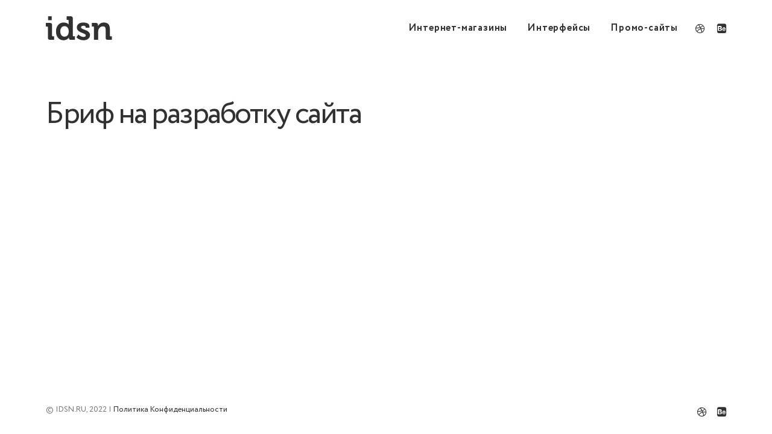

--- FILE ---
content_type: text/html; charset=UTF-8
request_url: https://idsn.ru/brif-na-razrabotku-sajta/
body_size: 10055
content:
<!DOCTYPE html>
<html class="no-touch" lang="ru-RU" xmlns="http://www.w3.org/1999/xhtml">
<head>
<meta http-equiv="Content-Type" content="text/html; charset=UTF-8">
<meta name="viewport" content="width=device-width, initial-scale=1">
<link rel="profile" href="http://gmpg.org/xfn/11">
<link rel="pingback" href="https://idsn.ru/xmlrpc.php">
<title>Бриф на разработку сайта</title>
	<style>img:is([sizes="auto" i], [sizes^="auto," i]) { contain-intrinsic-size: 3000px 1500px }</style>
	
<!-- The SEO Framework Создано Сибрэ Вайэр -->
<link rel="canonical" href="https://idsn.ru/brif-na-razrabotku-sajta/" />
<meta name="yandex-verification" content="54ed450b943e6738" />
<meta name="p:domain_verify" content="8363f1f4f4c4341ccd01cf9e120c56c9" />
<script type="application/ld+json">{"@context":"https://schema.org","@graph":[{"@type":"WebSite","@id":"https://idsn.ru/#/schema/WebSite","url":"https://idsn.ru/","name":"idsn","description":"Современный дизайн и разработка веб-сайтов","inLanguage":"ru-RU","potentialAction":{"@type":"SearchAction","target":{"@type":"EntryPoint","urlTemplate":"https://idsn.ru/search/{search_term_string}/"},"query-input":"required name=search_term_string"},"publisher":{"@type":"Organization","@id":"https://idsn.ru/#/schema/Organization","name":"idsn","url":"https://idsn.ru/"}},{"@type":"WebPage","@id":"https://idsn.ru/brif-na-razrabotku-sajta/","url":"https://idsn.ru/brif-na-razrabotku-sajta/","name":"Бриф на разработку сайта","inLanguage":"ru-RU","isPartOf":{"@id":"https://idsn.ru/#/schema/WebSite"},"breadcrumb":{"@type":"BreadcrumbList","@id":"https://idsn.ru/#/schema/BreadcrumbList","itemListElement":[{"@type":"ListItem","position":1,"item":"https://idsn.ru/","name":"idsn"},{"@type":"ListItem","position":2,"name":"Бриф на разработку сайта"}]},"potentialAction":{"@type":"ReadAction","target":"https://idsn.ru/brif-na-razrabotku-sajta/"}}]}</script>
<!-- / The SEO Framework Создано Сибрэ Вайэр | 23.01ms meta | 10.65ms boot -->

<link rel="alternate" type="application/rss+xml" title="idsn &raquo; Лента" href="https://idsn.ru/feed/" />
<link rel="alternate" type="application/rss+xml" title="idsn &raquo; Лента комментариев" href="https://idsn.ru/comments/feed/" />
<link rel='stylesheet' id='wp-block-library-css' href='https://idsn.ru/wp-includes/css/dist/block-library/style.min.css?ver=6.8.3' type='text/css' media='all' />
<style id='classic-theme-styles-inline-css' type='text/css'>
/*! This file is auto-generated */
.wp-block-button__link{color:#fff;background-color:#32373c;border-radius:9999px;box-shadow:none;text-decoration:none;padding:calc(.667em + 2px) calc(1.333em + 2px);font-size:1.125em}.wp-block-file__button{background:#32373c;color:#fff;text-decoration:none}
</style>
<style id='global-styles-inline-css' type='text/css'>
:root{--wp--preset--aspect-ratio--square: 1;--wp--preset--aspect-ratio--4-3: 4/3;--wp--preset--aspect-ratio--3-4: 3/4;--wp--preset--aspect-ratio--3-2: 3/2;--wp--preset--aspect-ratio--2-3: 2/3;--wp--preset--aspect-ratio--16-9: 16/9;--wp--preset--aspect-ratio--9-16: 9/16;--wp--preset--color--black: #000000;--wp--preset--color--cyan-bluish-gray: #abb8c3;--wp--preset--color--white: #ffffff;--wp--preset--color--pale-pink: #f78da7;--wp--preset--color--vivid-red: #cf2e2e;--wp--preset--color--luminous-vivid-orange: #ff6900;--wp--preset--color--luminous-vivid-amber: #fcb900;--wp--preset--color--light-green-cyan: #7bdcb5;--wp--preset--color--vivid-green-cyan: #00d084;--wp--preset--color--pale-cyan-blue: #8ed1fc;--wp--preset--color--vivid-cyan-blue: #0693e3;--wp--preset--color--vivid-purple: #9b51e0;--wp--preset--gradient--vivid-cyan-blue-to-vivid-purple: linear-gradient(135deg,rgba(6,147,227,1) 0%,rgb(155,81,224) 100%);--wp--preset--gradient--light-green-cyan-to-vivid-green-cyan: linear-gradient(135deg,rgb(122,220,180) 0%,rgb(0,208,130) 100%);--wp--preset--gradient--luminous-vivid-amber-to-luminous-vivid-orange: linear-gradient(135deg,rgba(252,185,0,1) 0%,rgba(255,105,0,1) 100%);--wp--preset--gradient--luminous-vivid-orange-to-vivid-red: linear-gradient(135deg,rgba(255,105,0,1) 0%,rgb(207,46,46) 100%);--wp--preset--gradient--very-light-gray-to-cyan-bluish-gray: linear-gradient(135deg,rgb(238,238,238) 0%,rgb(169,184,195) 100%);--wp--preset--gradient--cool-to-warm-spectrum: linear-gradient(135deg,rgb(74,234,220) 0%,rgb(151,120,209) 20%,rgb(207,42,186) 40%,rgb(238,44,130) 60%,rgb(251,105,98) 80%,rgb(254,248,76) 100%);--wp--preset--gradient--blush-light-purple: linear-gradient(135deg,rgb(255,206,236) 0%,rgb(152,150,240) 100%);--wp--preset--gradient--blush-bordeaux: linear-gradient(135deg,rgb(254,205,165) 0%,rgb(254,45,45) 50%,rgb(107,0,62) 100%);--wp--preset--gradient--luminous-dusk: linear-gradient(135deg,rgb(255,203,112) 0%,rgb(199,81,192) 50%,rgb(65,88,208) 100%);--wp--preset--gradient--pale-ocean: linear-gradient(135deg,rgb(255,245,203) 0%,rgb(182,227,212) 50%,rgb(51,167,181) 100%);--wp--preset--gradient--electric-grass: linear-gradient(135deg,rgb(202,248,128) 0%,rgb(113,206,126) 100%);--wp--preset--gradient--midnight: linear-gradient(135deg,rgb(2,3,129) 0%,rgb(40,116,252) 100%);--wp--preset--font-size--small: 13px;--wp--preset--font-size--medium: 20px;--wp--preset--font-size--large: 36px;--wp--preset--font-size--x-large: 42px;--wp--preset--spacing--20: 0.44rem;--wp--preset--spacing--30: 0.67rem;--wp--preset--spacing--40: 1rem;--wp--preset--spacing--50: 1.5rem;--wp--preset--spacing--60: 2.25rem;--wp--preset--spacing--70: 3.38rem;--wp--preset--spacing--80: 5.06rem;--wp--preset--shadow--natural: 6px 6px 9px rgba(0, 0, 0, 0.2);--wp--preset--shadow--deep: 12px 12px 50px rgba(0, 0, 0, 0.4);--wp--preset--shadow--sharp: 6px 6px 0px rgba(0, 0, 0, 0.2);--wp--preset--shadow--outlined: 6px 6px 0px -3px rgba(255, 255, 255, 1), 6px 6px rgba(0, 0, 0, 1);--wp--preset--shadow--crisp: 6px 6px 0px rgba(0, 0, 0, 1);}:where(.is-layout-flex){gap: 0.5em;}:where(.is-layout-grid){gap: 0.5em;}body .is-layout-flex{display: flex;}.is-layout-flex{flex-wrap: wrap;align-items: center;}.is-layout-flex > :is(*, div){margin: 0;}body .is-layout-grid{display: grid;}.is-layout-grid > :is(*, div){margin: 0;}:where(.wp-block-columns.is-layout-flex){gap: 2em;}:where(.wp-block-columns.is-layout-grid){gap: 2em;}:where(.wp-block-post-template.is-layout-flex){gap: 1.25em;}:where(.wp-block-post-template.is-layout-grid){gap: 1.25em;}.has-black-color{color: var(--wp--preset--color--black) !important;}.has-cyan-bluish-gray-color{color: var(--wp--preset--color--cyan-bluish-gray) !important;}.has-white-color{color: var(--wp--preset--color--white) !important;}.has-pale-pink-color{color: var(--wp--preset--color--pale-pink) !important;}.has-vivid-red-color{color: var(--wp--preset--color--vivid-red) !important;}.has-luminous-vivid-orange-color{color: var(--wp--preset--color--luminous-vivid-orange) !important;}.has-luminous-vivid-amber-color{color: var(--wp--preset--color--luminous-vivid-amber) !important;}.has-light-green-cyan-color{color: var(--wp--preset--color--light-green-cyan) !important;}.has-vivid-green-cyan-color{color: var(--wp--preset--color--vivid-green-cyan) !important;}.has-pale-cyan-blue-color{color: var(--wp--preset--color--pale-cyan-blue) !important;}.has-vivid-cyan-blue-color{color: var(--wp--preset--color--vivid-cyan-blue) !important;}.has-vivid-purple-color{color: var(--wp--preset--color--vivid-purple) !important;}.has-black-background-color{background-color: var(--wp--preset--color--black) !important;}.has-cyan-bluish-gray-background-color{background-color: var(--wp--preset--color--cyan-bluish-gray) !important;}.has-white-background-color{background-color: var(--wp--preset--color--white) !important;}.has-pale-pink-background-color{background-color: var(--wp--preset--color--pale-pink) !important;}.has-vivid-red-background-color{background-color: var(--wp--preset--color--vivid-red) !important;}.has-luminous-vivid-orange-background-color{background-color: var(--wp--preset--color--luminous-vivid-orange) !important;}.has-luminous-vivid-amber-background-color{background-color: var(--wp--preset--color--luminous-vivid-amber) !important;}.has-light-green-cyan-background-color{background-color: var(--wp--preset--color--light-green-cyan) !important;}.has-vivid-green-cyan-background-color{background-color: var(--wp--preset--color--vivid-green-cyan) !important;}.has-pale-cyan-blue-background-color{background-color: var(--wp--preset--color--pale-cyan-blue) !important;}.has-vivid-cyan-blue-background-color{background-color: var(--wp--preset--color--vivid-cyan-blue) !important;}.has-vivid-purple-background-color{background-color: var(--wp--preset--color--vivid-purple) !important;}.has-black-border-color{border-color: var(--wp--preset--color--black) !important;}.has-cyan-bluish-gray-border-color{border-color: var(--wp--preset--color--cyan-bluish-gray) !important;}.has-white-border-color{border-color: var(--wp--preset--color--white) !important;}.has-pale-pink-border-color{border-color: var(--wp--preset--color--pale-pink) !important;}.has-vivid-red-border-color{border-color: var(--wp--preset--color--vivid-red) !important;}.has-luminous-vivid-orange-border-color{border-color: var(--wp--preset--color--luminous-vivid-orange) !important;}.has-luminous-vivid-amber-border-color{border-color: var(--wp--preset--color--luminous-vivid-amber) !important;}.has-light-green-cyan-border-color{border-color: var(--wp--preset--color--light-green-cyan) !important;}.has-vivid-green-cyan-border-color{border-color: var(--wp--preset--color--vivid-green-cyan) !important;}.has-pale-cyan-blue-border-color{border-color: var(--wp--preset--color--pale-cyan-blue) !important;}.has-vivid-cyan-blue-border-color{border-color: var(--wp--preset--color--vivid-cyan-blue) !important;}.has-vivid-purple-border-color{border-color: var(--wp--preset--color--vivid-purple) !important;}.has-vivid-cyan-blue-to-vivid-purple-gradient-background{background: var(--wp--preset--gradient--vivid-cyan-blue-to-vivid-purple) !important;}.has-light-green-cyan-to-vivid-green-cyan-gradient-background{background: var(--wp--preset--gradient--light-green-cyan-to-vivid-green-cyan) !important;}.has-luminous-vivid-amber-to-luminous-vivid-orange-gradient-background{background: var(--wp--preset--gradient--luminous-vivid-amber-to-luminous-vivid-orange) !important;}.has-luminous-vivid-orange-to-vivid-red-gradient-background{background: var(--wp--preset--gradient--luminous-vivid-orange-to-vivid-red) !important;}.has-very-light-gray-to-cyan-bluish-gray-gradient-background{background: var(--wp--preset--gradient--very-light-gray-to-cyan-bluish-gray) !important;}.has-cool-to-warm-spectrum-gradient-background{background: var(--wp--preset--gradient--cool-to-warm-spectrum) !important;}.has-blush-light-purple-gradient-background{background: var(--wp--preset--gradient--blush-light-purple) !important;}.has-blush-bordeaux-gradient-background{background: var(--wp--preset--gradient--blush-bordeaux) !important;}.has-luminous-dusk-gradient-background{background: var(--wp--preset--gradient--luminous-dusk) !important;}.has-pale-ocean-gradient-background{background: var(--wp--preset--gradient--pale-ocean) !important;}.has-electric-grass-gradient-background{background: var(--wp--preset--gradient--electric-grass) !important;}.has-midnight-gradient-background{background: var(--wp--preset--gradient--midnight) !important;}.has-small-font-size{font-size: var(--wp--preset--font-size--small) !important;}.has-medium-font-size{font-size: var(--wp--preset--font-size--medium) !important;}.has-large-font-size{font-size: var(--wp--preset--font-size--large) !important;}.has-x-large-font-size{font-size: var(--wp--preset--font-size--x-large) !important;}
:where(.wp-block-post-template.is-layout-flex){gap: 1.25em;}:where(.wp-block-post-template.is-layout-grid){gap: 1.25em;}
:where(.wp-block-columns.is-layout-flex){gap: 2em;}:where(.wp-block-columns.is-layout-grid){gap: 2em;}
:root :where(.wp-block-pullquote){font-size: 1.5em;line-height: 1.6;}
</style>
<link rel='stylesheet' id='uncode-style-css' href='https://idsn.ru/wp-content/themes/uncode/library/css/style.css' type='text/css' media='all' />
<style id='uncode-style-inline-css' type='text/css'>

@media (max-width: 959px) { .navbar-brand > * { height: 30px !important;}}
@media (min-width: 960px) { .limit-width { max-width: 1200px; margin: auto;}}
#changer-back-color { transition: background-color 1000ms cubic-bezier(0.25, 1, 0.5, 1) !important; } #changer-back-color > div { transition: opacity 1000ms cubic-bezier(0.25, 1, 0.5, 1) !important; } body.bg-changer-init.disable-hover .main-wrapper .style-light,  body.bg-changer-init.disable-hover .main-wrapper .style-light h1,  body.bg-changer-init.disable-hover .main-wrapper .style-light h2, body.bg-changer-init.disable-hover .main-wrapper .style-light h3, body.bg-changer-init.disable-hover .main-wrapper .style-light h4, body.bg-changer-init.disable-hover .main-wrapper .style-light h5, body.bg-changer-init.disable-hover .main-wrapper .style-light h6, body.bg-changer-init.disable-hover .main-wrapper .style-light a, body.bg-changer-init.disable-hover .main-wrapper .style-dark, body.bg-changer-init.disable-hover .main-wrapper .style-dark h1, body.bg-changer-init.disable-hover .main-wrapper .style-dark h2, body.bg-changer-init.disable-hover .main-wrapper .style-dark h3, body.bg-changer-init.disable-hover .main-wrapper .style-dark h4, body.bg-changer-init.disable-hover .main-wrapper .style-dark h5, body.bg-changer-init.disable-hover .main-wrapper .style-dark h6, body.bg-changer-init.disable-hover .main-wrapper .style-dark a { transition: color 1000ms cubic-bezier(0.25, 1, 0.5, 1) !important; }
</style>
<link rel='stylesheet' id='uncode-custom-style-css' href='https://idsn.ru/wp-content/themes/uncode/library/css/style-custom.css' type='text/css' media='all' />
<link rel='stylesheet' id='child-style-css' href='https://idsn.ru/wp-content/themes/idsn/style.css' type='text/css' media='all' />
<link rel='stylesheet' id='uncode-icons-css' href='https://idsn.ru/wp-content/themes/uncode/library/css/uncode-icons.css' type='text/css' media='all' />
<script type="text/javascript" id="uncode-init-js-extra">
/* <![CDATA[ */
var SiteParameters = {"days":"\u0434\u043d\u0435\u0439","hours":"\u0447\u0430\u0441.","minutes":"\u043c\u0438\u043d.","seconds":"\u0441\u0435\u043a.","constant_scroll":"on","scroll_speed":"2","parallax_factor":"0.3","loading":"\u041e\u0434\u043d\u0443 \u0441\u0435\u043a\u0443\u043d\u0434\u0443...","slide_name":"slide","slide_footer":"footer","ajax_url":"https:\/\/idsn.ru\/wp-admin\/admin-ajax.php","nonce_adaptive_images":"80471d5940","nonce_srcset_async":"1f67f32122","enable_debug":"","block_mobile_videos":"","is_frontend_editor":"","main_width":["1200","px"],"mobile_parallax_allowed":"","listen_for_screen_update":"1","wireframes_plugin_active":"1","sticky_elements":"off","resize_quality":"95","register_metadata":"","bg_changer_time":"1000","update_wc_fragments":"1","optimize_shortpixel_image":"","menu_mobile_offcanvas_gap":"45","custom_cursor_selector":"[href], .trigger-overlay, .owl-next, .owl-prev, .owl-dot, input[type=\"submit\"], input[type=\"checkbox\"], button[type=\"submit\"], a[class^=\"ilightbox\"], .ilightbox-thumbnail, .ilightbox-prev, .ilightbox-next, .overlay-close, .unmodal-close, .qty-inset > span, .share-button li, .uncode-post-titles .tmb.tmb-click-area, .btn-link, .tmb-click-row .t-inside, .lg-outer button, .lg-thumb img, a[data-lbox], .uncode-close-offcanvas-overlay, .uncode-nav-next, .uncode-nav-prev, .uncode-nav-index","mobile_parallax_animation":"","lbox_enhanced":"","native_media_player":"1","vimeoPlayerParams":"?autoplay=0","ajax_filter_key_search":"key","ajax_filter_key_unfilter":"unfilter","index_pagination_disable_scroll":"","index_pagination_scroll_to":"","uncode_wc_popup_cart_qty":"","disable_hover_hack":"","uncode_nocookie":"","menuHideOnClick":"1","smoothScroll":"off","smoothScrollDisableHover":"","smoothScrollQuery":"960","uncode_force_onepage_dots":"","uncode_smooth_scroll_safe":"","uncode_lb_add_galleries":", .gallery","uncode_lb_add_items":", .gallery .gallery-item a"};
/* ]]> */
</script>
<script type="text/javascript" src="https://idsn.ru/wp-content/themes/uncode/library/js/init.min.js" id="uncode-init-js"></script>
<script></script><link rel="https://api.w.org/" href="https://idsn.ru/wp-json/" /><link rel="alternate" title="JSON" type="application/json" href="https://idsn.ru/wp-json/wp/v2/pages/2428" /><link rel="EditURI" type="application/rsd+xml" title="RSD" href="https://idsn.ru/xmlrpc.php?rsd" />
<link rel="alternate" title="oEmbed (JSON)" type="application/json+oembed" href="https://idsn.ru/wp-json/oembed/1.0/embed?url=https%3A%2F%2Fidsn.ru%2Fbrif-na-razrabotku-sajta%2F" />
<link rel="alternate" title="oEmbed (XML)" type="text/xml+oembed" href="https://idsn.ru/wp-json/oembed/1.0/embed?url=https%3A%2F%2Fidsn.ru%2Fbrif-na-razrabotku-sajta%2F&#038;format=xml" />
<style type="text/css">.recentcomments a{display:inline !important;padding:0 !important;margin:0 !important;}</style><noscript><style> .wpb_animate_when_almost_visible { opacity: 1; }</style></noscript></head>
<body class="wp-singular page-template-default page page-id-2428 wp-theme-uncode wp-child-theme-idsn  style-color-lxmt-bg group-blog hormenu-position-left hmenu hmenu-position-right header-full-width main-center-align menu-mobile-transparent menu-sticky-mobile menu-mobile-centered menu-mobile-animated mobile-parallax-not-allowed ilb-no-bounce qw-body-scroll-disabled no-qty-fx wpb-js-composer js-comp-ver-7.8 vc_responsive" data-border="0">

		<div id="vh_layout_help"></div><div class="body-borders" data-border="0"><div class="top-border body-border-shadow"></div><div class="right-border body-border-shadow"></div><div class="bottom-border body-border-shadow"></div><div class="left-border body-border-shadow"></div><div class="top-border style-light-bg"></div><div class="right-border style-light-bg"></div><div class="bottom-border style-light-bg"></div><div class="left-border style-light-bg"></div></div>	<div class="box-wrapper">
		<div class="box-container">
		<script type="text/javascript" id="initBox">UNCODE.initBox();</script>
		<div class="menu-wrapper menu-sticky menu-sticky-mobile menu-no-arrows">
													
													<header id="masthead" class="navbar menu-primary menu-light submenu-light menu-transparent menu-add-padding style-light-original menu-absolute menu-with-logo">
														<div class="menu-container menu-hide style-color-xsdn-bg menu-no-borders">
															<div class="row-menu limit-width">
																<div class="row-menu-inner">
																	<div id="logo-container-mobile" class="col-lg-0 logo-container middle">
																		<div id="main-logo" class="navbar-header style-light">
																			<a href="https://idsn.ru/" class="navbar-brand" data-minheight="20" aria-label="idsn"><div class="html-code main-logo logo-skinnable" data-maxheight="40" style="height: 40px;"><canvas class="logo-canvas" height="40" width="111"></canvas><?xml version="1.0" encoding="UTF-8"?>
<svg preserveAspectRatio="xMinYMin" width="83px" height="30px" viewBox="0 0 83 30" version="1.1">
    <!-- Generator: Sketch 45 (43475) - http://www.bohemiancoding.com/sketch -->
    <title>Shape</title>
    <desc>Created with Sketch.</desc>
    <defs></defs>
    <g id="Symbols-1136354221" stroke="none" stroke-width="1" fill="none" fill-rule="evenodd">
        <g id="idsn-logo/idsn-dark-1136354221" fill="#3D444D">
            <g id="idsn-logo-dark-1136354221">
                <path d="M2.80997541,4.83481064 L2.80997541,0 L7.35552386,0 L7.35552386,4.83481064 L2.80997541,4.83481064 Z M2.56203641,26.5294738 L2.56203641,13.6366454 C2.56203641,13.0305692 2.25900287,12.7275357 1.65292671,12.7275357 L0,12.7275357 L0,8.26463355 L5.00010329,8.26463355 C5.96431537,8.26463355 6.66680219,8.4919087 7.10758488,8.94646582 C7.54836752,9.40102295 7.76875553,10.1103969 7.76875553,11.074609 L7.76875553,24.0087605 C7.76875553,24.6148367 8.07178907,24.9178702 8.67786526,24.9178702 L10.3307919,24.9178702 L10.3307919,29.3394492 L5.33068866,29.3394492 C4.36647658,29.3394492 3.66398975,29.1190611 3.22320709,28.6782785 C2.78242443,28.2374958 2.56203641,27.5212348 2.56203641,26.5294738 Z M12.6448894,18.8020414 C12.6448894,15.4961714 13.5402157,12.8308537 15.3308953,10.8060084 C17.1215748,8.78116303 19.4218748,7.76875553 22.2318643,7.76875553 C23.0858807,7.76875553 23.8779002,7.85828819 24.6079464,8.03735614 C25.3379927,8.21642408 25.9233984,8.429925 26.3641811,8.67786526 C26.8049638,8.92580548 27.1768685,9.173742 27.4799066,9.42168226 C27.7829447,9.66962252 27.9895585,9.89001053 28.0997541,10.082853 L28.30637,10.3307919 L28.3890163,10.3307919 C28.3614674,9.97265605 28.3476931,9.55942849 28.3476931,9.09109693 L28.3476931,5.37201181 C28.3476931,4.76593566 28.0446596,4.46290212 27.4385834,4.46290212 L25.7856567,4.46290212 L25.7856567,0 L30.78576,0 C32.6590863,3.30838048e-14 33.5957354,0.936649105 33.5957354,2.80997541 L33.5957354,24.0087605 C33.5957354,24.6148367 33.898769,24.9178702 34.5048451,24.9178702 L36.1164487,24.9178702 L36.1164487,29.3394492 L31.2816381,29.3394492 C29.5460563,29.3394492 28.6782785,28.6231881 28.6782785,27.1906445 L28.6782785,26.4055043 L28.5956322,26.4055043 C28.5405343,26.488151 28.4647759,26.6121193 28.3683547,26.7774127 C28.2719335,26.9427062 28.0377712,27.2181913 27.6658608,27.6038761 C27.2939505,27.9895609 26.880723,28.3339172 26.4261658,28.6369553 C25.9716087,28.9399934 25.3517674,29.2154784 24.5666233,29.4634187 C23.7814792,29.7113589 22.9343627,29.8353272 22.0252484,29.8353272 C19.1877101,29.8353272 16.9149586,28.8160326 15.2069258,26.7774127 C13.498893,24.7387929 12.6448894,22.0803624 12.6448894,18.8020414 Z M23.1822972,25.4137482 C24.6699386,25.4137482 25.9233955,24.855891 26.9427054,23.7401599 C27.9620153,22.6244288 28.4716627,20.9646315 28.4716627,18.7607182 C28.4716627,16.9975876 28.0171124,15.4755328 27.1079981,14.1945081 C26.1988839,12.9134836 24.9178785,12.2729808 23.2649435,12.2729808 C21.7497531,12.2729808 20.4894091,12.8583865 19.4838736,14.0292155 C18.4783382,15.2000444 17.975578,16.7909705 17.975578,18.8020414 C17.975578,20.7855633 18.4576768,22.3833765 19.4218889,23.5955288 C20.386101,24.8076812 21.6395578,25.4137482 23.1822972,25.4137482 Z M38.0586376,26.0749189 L40.5380276,22.645096 C40.7308701,22.8654873 41.0132422,23.1478595 41.3851525,23.4922209 C41.7570629,23.8365824 42.4870981,24.2980198 43.5752807,24.876547 C44.6634629,25.4550743 45.7447414,25.7443336 46.819149,25.7443336 C47.6731656,25.7443336 48.3618781,25.5721554 48.8853074,25.227794 C49.4087371,24.8834325 49.6704477,24.3668981 49.6704477,23.6781752 C49.6704477,23.1547458 49.2916558,22.6657598 48.5340608,22.2112027 C47.7764655,21.7566456 46.8535907,21.3227567 45.7654085,20.9095229 C44.6772263,20.4962892 43.5821733,20.0210775 42.4802166,19.4838736 C41.3782599,18.9466698 40.4484979,18.2028602 39.6909027,17.2524226 C38.9333075,16.301985 38.5545156,15.1931577 38.5545156,13.9259076 C38.5545156,11.9148367 39.3327608,10.3858948 40.8892746,9.33903592 C42.4457885,8.29217712 44.3948449,7.76875553 46.7365027,7.76875553 C47.5354212,7.76875553 48.327441,7.83762682 49.1125849,7.97537141 C49.8977289,8.11311596 50.6828614,8.34039111 51.4680053,8.65720364 C52.2531497,8.97401622 52.8936522,9.43545362 53.3895329,10.0415298 C53.8854132,10.647606 54.13335,11.3500928 54.13335,12.1490114 L54.13335,14.3391392 L49.5051551,14.3391392 L49.5051551,13.30606 C49.5051551,12.8377285 49.22967,12.4727108 48.6786916,12.2109961 C48.1277133,11.9492814 47.5216463,11.818426 46.8604722,11.818426 C45.8962603,11.818426 45.1317892,11.983717 44.5670367,12.314304 C44.0022838,12.644891 43.7199115,13.1132155 43.7199115,13.7192917 C43.7199115,14.3253679 44.1055907,14.8556766 44.8769601,15.3102337 C45.64833,15.7647908 46.5849789,16.1849055 47.6869356,16.5705903 C48.7888923,16.9562751 49.8839453,17.3970512 50.9721275,17.8929317 C52.0603097,18.3888122 52.9900718,19.1050733 53.7614412,20.0417364 C54.5328111,20.9783995 54.9184899,22.0941139 54.9184899,23.388913 C54.9184899,25.3448861 54.1540192,26.9082636 52.6250544,28.0790926 C51.0960892,29.2499215 49.1608068,29.8353272 46.819149,29.8353272 C45.1111163,29.8353272 43.5270773,29.5185194 42.0669847,28.8848943 C40.6068923,28.2512693 39.5738234,27.6314279 38.9677473,27.0253518 L38.0586376,26.0749189 Z M59.7946237,29.3394492 L59.7946237,13.6366454 C59.7946237,13.0305692 59.4915904,12.7275357 58.885514,12.7275357 L57.2325875,12.7275357 L57.2325875,8.26463355 L62.0673982,8.26463355 C63.9131753,8.26463355 64.8360501,9.04976589 64.8360501,10.6200541 L64.8360501,11.2399017 L64.7534038,12.1490114 L64.8360501,12.1490114 C65.4145775,10.9919568 66.3236782,9.97266226 67.5633793,9.09109693 C68.8030808,8.2095316 70.3733453,7.76875553 72.2742205,7.76875553 C77.1779277,7.76875553 79.6297442,10.4409604 79.6297442,15.7854501 L79.6297442,24.0087605 C79.6297442,24.6148367 79.9327779,24.9178702 80.538854,24.9178702 L82.1917808,24.9178702 L82.1917808,29.3394492 L77.1916775,29.3394492 C76.1999166,29.3394492 75.4836555,29.1190611 75.0428729,28.6782785 C74.6020903,28.2374958 74.3817021,27.5212348 74.3817021,26.5294738 L74.3817021,16.8598525 C74.3817021,15.4548577 74.1406529,14.3873532 73.6585467,13.657307 C73.1764405,12.9272607 72.3155499,12.562243 71.0758488,12.562243 C69.6984029,12.562243 68.5069303,12.9548092 67.5013948,13.7399533 C66.4958593,14.5250974 65.8002596,15.5650534 65.4145747,16.8598525 C65.1390855,17.68632 65.0013432,18.6229691 65.0013432,19.6698279 L65.0013432,29.3394492 L59.7946237,29.3394492 Z" id="Shape-1136354221"></path>
            </g>
        </g>
    </g>
</svg></div></a>
																		</div>
																		<div class="mmb-container"><div class="mobile-additional-icons"></div><div class="mobile-menu-button mobile-menu-button-light lines-button"><span class="lines"><span></span></span></div></div>
																	</div>
																	<div class="col-lg-12 main-menu-container middle">
																		<div class="menu-horizontal menu-dd-shadow-sm ">
																			<div class="menu-horizontal-inner">
																				<div class="nav navbar-nav navbar-main navbar-nav-first"><ul id="menu-main" class="menu-primary-inner menu-smart sm"><li id="menu-item-2814" class="menu-item menu-item-type-taxonomy menu-item-object-portfolio_category menu-item-2814 menu-item-link"><a title="Интернет-магазины" href="https://idsn.ru/our-work_cat/internet-magaziny/">Интернет-магазины<i class="fa fa-angle-right fa-dropdown"></i></a></li>
<li id="menu-item-2815" class="menu-item menu-item-type-taxonomy menu-item-object-portfolio_category menu-item-2815 menu-item-link"><a title="Интерфейсы" href="https://idsn.ru/our-work_cat/interfejsy/">Интерфейсы<i class="fa fa-angle-right fa-dropdown"></i></a></li>
<li id="menu-item-2816" class="menu-item menu-item-type-taxonomy menu-item-object-portfolio_category menu-item-2816 menu-item-link"><a title="Промо-сайты" href="https://idsn.ru/our-work_cat/promo-sajty/">Промо-сайты<i class="fa fa-angle-right fa-dropdown"></i></a></li>
</ul></div><div class="uncode-close-offcanvas-mobile lines-button close navbar-mobile-el"><span class="lines"></span></div><div class="nav navbar-nav navbar-nav-last navbar-extra-icons"><ul class="menu-smart sm menu-icons menu-smart-social"><li class="menu-item-link social-icon social-111610"><a href="https://dribbble.com/idsn" class="social-menu-link" target="_blank"><i class="fa fa-dribbble"></i></a></li><li class="menu-item-link social-icon social-886191"><a href="https://www.behance.net/idsn" class="social-menu-link" target="_blank"><i class="fa fa-behance-square"></i></a></li></ul></div><div class="desktop-hidden menu-accordion-secondary">
														 							</div></div>
																		</div>
																	</div>
																</div>
															</div></div>
													</header>
												</div>			<script type="text/javascript" id="fixMenuHeight">UNCODE.fixMenuHeight();</script>
			<div class="main-wrapper">
				<div class="main-container">
					<div class="page-wrapper">
						<div class="sections-container">
<script type="text/javascript">UNCODE.initHeader();</script><article id="post-2428" class="page-body style-light-bg post-2428 page type-page status-publish hentry">
						<div class="post-wrapper">
							<div class="post-body"><div class="post-content un-no-sidebar-layout"><div class="row-container">
		  					<div class="row row-parent style-light limit-width double-top-padding double-bottom-padding">
									<div class="post-title-wrapper"><h1 class="post-title">Бриф на разработку сайта</h1></div><p><script src="https://yastatic.net/q/forms-frontend-ext/_/embed.js"></script><iframe src="https://forms.yandex.ru/u/5ca6757abcdf340839f160d0/?iframe=1" frameborder="0" name="ya-form-5ca6757abcdf340839f160d0" width="650"></iframe></p>

								</div>
							</div></div></div>
						</div>
					</article>
								</div><!-- sections container -->
							</div><!-- page wrapper -->
												<footer id="colophon" class="site-footer">
							<div class="row-container style-light-bg footer-last">
		  					<div class="row row-parent style-light limit-width no-top-padding no-h-padding no-bottom-padding">
									<div class="site-info uncell col-lg-6 pos-middle text-left"><p>© IDSN.RU, 2022 | <a href="https://idsn.ru/privacy/">Политика Конфиденциальности</a></p>
</div><!-- site info --><div class="uncell col-lg-6 pos-middle text-right"><div class="social-icon icon-box icon-box-top icon-inline"><a href="https://dribbble.com/idsn" target="_blank"><i class="fa fa-dribbble"></i></a></div><div class="social-icon icon-box icon-box-top icon-inline"><a href="https://www.behance.net/idsn" target="_blank"><i class="fa fa-behance-square"></i></a></div></div>
								</div>
							</div>						</footer>
																	</div><!-- main container -->
				</div><!-- main wrapper -->
							</div><!-- box container -->
					</div><!-- box wrapper -->
		
		
	<script type="speculationrules">
{"prefetch":[{"source":"document","where":{"and":[{"href_matches":"\/*"},{"not":{"href_matches":["\/wp-*.php","\/wp-admin\/*","\/wp-content\/uploads\/*","\/wp-content\/*","\/wp-content\/plugins\/*","\/wp-content\/themes\/idsn\/*","\/wp-content\/themes\/uncode\/*","\/*\\?(.+)"]}},{"not":{"selector_matches":"a[rel~=\"nofollow\"]"}},{"not":{"selector_matches":".no-prefetch, .no-prefetch a"}}]},"eagerness":"conservative"}]}
</script>
<script type="text/javascript">(window.Image ? (new Image()) : document.createElement('img')).src = 'https://vk.com/rtrg?p=VK-RTRG-135833-c19nj';</script>
<!-- Yandex.Metrika counter --> <script type="text/javascript" > (function (d, w, c) { (w[c] = w[c] || []).push(function() { try { w.yaCounter33607324 = new Ya.Metrika({ id:33607324, clickmap:true, trackLinks:true, accurateTrackBounce:true }); } catch(e) { } }); var n = d.getElementsByTagName("script")[0], s = d.createElement("script"), f = function () { n.parentNode.insertBefore(s, n); }; s.type = "text/javascript"; s.async = true; s.src = "https://mc.yandex.ru/metrika/watch.js"; if (w.opera == "[object Opera]") { d.addEventListener("DOMContentLoaded", f, false); } else { f(); } })(document, window, "yandex_metrika_callbacks"); </script> <noscript><div><img src="https://mc.yandex.ru/watch/33607324" style="position:absolute; left:-9999px;" alt="" /></div></noscript> <!-- /Yandex.Metrika counter --><script type="text/javascript" src="https://idsn.ru/wp-includes/js/jquery/jquery.min.js?ver=3.7.1" id="jquery-core-js"></script>
<script type="text/javascript" src="https://idsn.ru/wp-includes/js/jquery/jquery-migrate.min.js?ver=3.4.1" id="jquery-migrate-js"></script>
<script type="text/javascript" src="https://idsn.ru/wp-content/themes/uncode/library/js/plugins.min.js" id="uncode-plugins-js"></script>
<script type="text/javascript" src="https://idsn.ru/wp-content/themes/uncode/library/js/app.min.js" id="uncode-app-js"></script>
<script></script></body>
</html>


--- FILE ---
content_type: text/css
request_url: https://idsn.ru/wp-content/themes/idsn/style.css
body_size: 83220
content:
/*
Theme Name: IDSN
Description: Child theme for Uncode theme
Author: denis @ idsn.ru
Author URI: https://idsn.ru
Template: uncode
Version: 1.1.0
Text Domain: uncode
*/

/*
body.portfolio-template-default .header-basic .post-info {
	display: none;
}

body.portfolio-template-default .header-basic .header-wrapper .header-content-inner {
    margin: 0 auto;
    padding: 54px 36px 144px 36px !important;
}

@media (max-width: 959px) {
.menu-wrapper div[class*=col-lg-].middle {
text-align: center;
	}
.mobile-menu-button {
	display: none;
	}
}

*/

@media (max-width: 959px) {
body.menu-mobile-centered .menu-smart li.social-icon a .fa {
    font-size: 36px;
    margin: 20px !important;
}
	}

p {
	line-height: 1.4;
}

h1, .h1 {
	line-height: 1;
    letter-spacing: -.05em
}

h1 {
	line-height: 1;
    letter-spacing: -.05em;
}

.head-bold b {
    font-weight: 600;
}


.text-lead, .text-lead > * {
        line-height: 1.4;
}



/* ------ FONTS ------ */
@font-face {
    font-family: museo_cyrillic500;
    font-weight: 400;
    src: url('fonts/museocyrl-500.woff2') format('woff2'),
         url('fonts/museocyrl-500.woff') format('woff')
}

@font-face {
    font-family: Raleway;
    font-weight: 400;
	src: url('fonts/Raleway-Regular.woff2') format('woff2'),
		 url('fonts/Raleway-Regular.woff') format('woff')
}

@font-face {
    font-family: Raleway;
    font-weight: 700;
	src: url('fonts/Raleway-Bold.woff2') format('woff2'),
		 url('fonts/Raleway-Bold.woff') format('woff')
}

@font-face {
	font-family: 'Circe';
    font-weight: 400;
	src: url('fonts/Circe-Regular.eot');
	src: url('fonts/Circe-Regular.eot?#iefix') format('embedded-opentype'),
		url('fonts/Circe-Regular.woff2') format('woff2'),
		url('fonts/Circe-Regular.woff') format('woff'),
		url('fonts/Circe-Regular.svg#Circe-Regular') format('svg');
}

@font-face {
	font-family: 'Circe';
    font-weight: 600;
	src: url('fonts/Circe-Bold.eot');
	src: url('fonts/Circe-Bold.eot?#iefix') format('embedded-opentype'),
		url('fonts/Circe-Bold.woff2') format('woff2'),
		url('fonts/Circe-Bold.woff') format('woff'),
		url('fonts/Circe-Bold.svg#Circe-Bold') format('svg');
}


@font-face {
	font-family: 'Bergen Sans';
	src: url([data-uri]) format('truetype');
	font-weight: normal;
	font-style: normal;
}

@font-face {
	font-family: 'Bergen Sans';
	src: url([data-uri]) format('truetype');
	font-weight: bold;
	font-style: normal;
}
